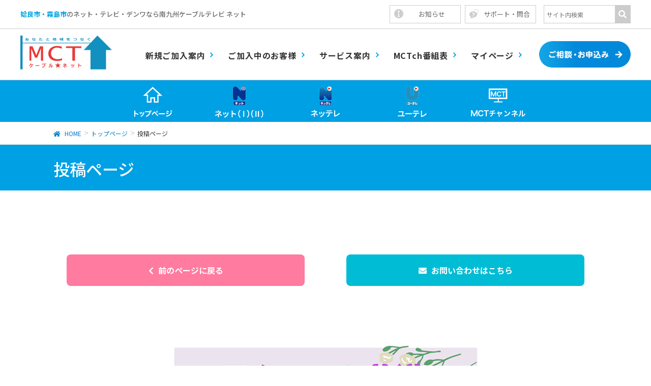

--- FILE ---
content_type: text/html; charset=UTF-8
request_url: https://www.mct.jp/toppage/%E6%8A%95%E7%A8%BF%E3%83%9A%E3%83%BC%E3%82%B8/
body_size: 14492
content:
<!DOCTYPE html>
<html dir="ltr" lang="ja" prefix="og: https://ogp.me/ns#">
<head>
<meta charset="utf-8">
<meta http-equiv="X-UA-Compatible" content="IE=edge">
<meta name="viewport" content="width=device-width, initial-scale=1">
<!-- Google tag (gtag.js) --><script async src="https://www.googletagmanager.com/gtag/js?id=UA-63074231-2"></script><script>window.dataLayer = window.dataLayer || [];function gtag(){dataLayer.push(arguments);}gtag('js', new Date());gtag('config', 'UA-63074231-2');</script>
<title>投稿ページ | 南九州ケーブルテレビネット</title>

		<!-- All in One SEO 4.7.7.1 - aioseo.com -->
	<meta name="robots" content="max-image-preview:large" />
	<link rel="canonical" href="https://www.mct.jp/toppage/%e6%8a%95%e7%a8%bf%e3%83%9a%e3%83%bc%e3%82%b8/" />
	<meta name="generator" content="All in One SEO (AIOSEO) 4.7.7.1" />
		<meta property="og:locale" content="ja_JP" />
		<meta property="og:site_name" content="南九州ケーブルテレビネット | 国分・隼人・姶良・加治木でサービスを行っている南九州ケーブルテレビネット(株)の公式ホームページです。テレビのことやインターネットについてサポート万全のMCTにお任せください" />
		<meta property="og:type" content="article" />
		<meta property="og:title" content="投稿ページ | 南九州ケーブルテレビネット" />
		<meta property="og:url" content="https://www.mct.jp/toppage/%e6%8a%95%e7%a8%bf%e3%83%9a%e3%83%bc%e3%82%b8/" />
		<meta property="article:published_time" content="2018-04-07T16:18:37+00:00" />
		<meta property="article:modified_time" content="2018-04-07T16:26:45+00:00" />
		<meta property="article:publisher" content="https://www.facebook.com/mct.catv/" />
		<meta name="twitter:card" content="summary" />
		<meta name="twitter:title" content="投稿ページ | 南九州ケーブルテレビネット" />
		<meta name="google" content="nositelinkssearchbox" />
		<script type="application/ld+json" class="aioseo-schema">
			{"@context":"https:\/\/schema.org","@graph":[{"@type":"BreadcrumbList","@id":"https:\/\/www.mct.jp\/toppage\/%e6%8a%95%e7%a8%bf%e3%83%9a%e3%83%bc%e3%82%b8\/#breadcrumblist","itemListElement":[{"@type":"ListItem","@id":"https:\/\/www.mct.jp\/#listItem","position":1,"name":"\u5bb6","item":"https:\/\/www.mct.jp\/","nextItem":{"@type":"ListItem","@id":"https:\/\/www.mct.jp\/#listItem","name":"\u30c8\u30c3\u30d7\u30da\u30fc\u30b8"}},{"@type":"ListItem","@id":"https:\/\/www.mct.jp\/#listItem","position":2,"name":"\u30c8\u30c3\u30d7\u30da\u30fc\u30b8","item":"https:\/\/www.mct.jp\/","nextItem":{"@type":"ListItem","@id":"https:\/\/www.mct.jp\/toppage\/%e6%8a%95%e7%a8%bf%e3%83%9a%e3%83%bc%e3%82%b8\/#listItem","name":"\u6295\u7a3f\u30da\u30fc\u30b8"},"previousItem":{"@type":"ListItem","@id":"https:\/\/www.mct.jp\/#listItem","name":"\u5bb6"}},{"@type":"ListItem","@id":"https:\/\/www.mct.jp\/toppage\/%e6%8a%95%e7%a8%bf%e3%83%9a%e3%83%bc%e3%82%b8\/#listItem","position":3,"name":"\u6295\u7a3f\u30da\u30fc\u30b8","previousItem":{"@type":"ListItem","@id":"https:\/\/www.mct.jp\/#listItem","name":"\u30c8\u30c3\u30d7\u30da\u30fc\u30b8"}}]},{"@type":"Organization","@id":"https:\/\/www.mct.jp\/#organization","name":"\u5357\u4e5d\u5dde\u30b1\u30fc\u30d6\u30eb\u30c6\u30ec\u30d3\u30cd\u30c3\u30c8\u682a\u5f0f\u4f1a\u793e","description":"\u56fd\u5206\u30fb\u96bc\u4eba\u30fb\u59f6\u826f\u30fb\u52a0\u6cbb\u6728\u3067\u30b5\u30fc\u30d3\u30b9\u3092\u884c\u3063\u3066\u3044\u308b\u5357\u4e5d\u5dde\u30b1\u30fc\u30d6\u30eb\u30c6\u30ec\u30d3\u30cd\u30c3\u30c8(\u682a)\u306e\u516c\u5f0f\u30db\u30fc\u30e0\u30da\u30fc\u30b8\u3067\u3059\u3002\u30c6\u30ec\u30d3\u306e\u3053\u3068\u3084\u30a4\u30f3\u30bf\u30fc\u30cd\u30c3\u30c8\u306b\u3064\u3044\u3066\u30b5\u30dd\u30fc\u30c8\u4e07\u5168\u306eMCT\u306b\u304a\u4efb\u305b\u304f\u3060\u3055\u3044","url":"https:\/\/www.mct.jp\/","telephone":"+81995430113","logo":{"@type":"ImageObject","url":"https:\/\/www.mct.jp\/wp-content\/uploads\/2023\/08\/05f6aeee16e03155b1df693dee471756.png","@id":"https:\/\/www.mct.jp\/toppage\/%e6%8a%95%e7%a8%bf%e3%83%9a%e3%83%bc%e3%82%b8\/#organizationLogo","width":1689,"height":657},"image":{"@id":"https:\/\/www.mct.jp\/toppage\/%e6%8a%95%e7%a8%bf%e3%83%9a%e3%83%bc%e3%82%b8\/#organizationLogo"},"sameAs":["https:\/\/www.facebook.com\/mct.catv\/","https:\/\/www.instagram.com\/mctarianet\/","https:\/\/www.youtube.com\/channel\/UCIsteePquV_6whv8gYawpxg"]},{"@type":"WebPage","@id":"https:\/\/www.mct.jp\/toppage\/%e6%8a%95%e7%a8%bf%e3%83%9a%e3%83%bc%e3%82%b8\/#webpage","url":"https:\/\/www.mct.jp\/toppage\/%e6%8a%95%e7%a8%bf%e3%83%9a%e3%83%bc%e3%82%b8\/","name":"\u6295\u7a3f\u30da\u30fc\u30b8 | \u5357\u4e5d\u5dde\u30b1\u30fc\u30d6\u30eb\u30c6\u30ec\u30d3\u30cd\u30c3\u30c8","inLanguage":"ja","isPartOf":{"@id":"https:\/\/www.mct.jp\/#website"},"breadcrumb":{"@id":"https:\/\/www.mct.jp\/toppage\/%e6%8a%95%e7%a8%bf%e3%83%9a%e3%83%bc%e3%82%b8\/#breadcrumblist"},"datePublished":"2018-04-08T01:18:37+09:00","dateModified":"2018-04-08T01:26:45+09:00"},{"@type":"WebSite","@id":"https:\/\/www.mct.jp\/#website","url":"https:\/\/www.mct.jp\/","name":"\u5357\u4e5d\u5dde\u30b1\u30fc\u30d6\u30eb\u30c6\u30ec\u30d3\u30cd\u30c3\u30c8","description":"\u56fd\u5206\u30fb\u96bc\u4eba\u30fb\u59f6\u826f\u30fb\u52a0\u6cbb\u6728\u3067\u30b5\u30fc\u30d3\u30b9\u3092\u884c\u3063\u3066\u3044\u308b\u5357\u4e5d\u5dde\u30b1\u30fc\u30d6\u30eb\u30c6\u30ec\u30d3\u30cd\u30c3\u30c8(\u682a)\u306e\u516c\u5f0f\u30db\u30fc\u30e0\u30da\u30fc\u30b8\u3067\u3059\u3002\u30c6\u30ec\u30d3\u306e\u3053\u3068\u3084\u30a4\u30f3\u30bf\u30fc\u30cd\u30c3\u30c8\u306b\u3064\u3044\u3066\u30b5\u30dd\u30fc\u30c8\u4e07\u5168\u306eMCT\u306b\u304a\u4efb\u305b\u304f\u3060\u3055\u3044","inLanguage":"ja","publisher":{"@id":"https:\/\/www.mct.jp\/#organization"}}]}
		</script>
		<!-- All in One SEO -->

<link rel='dns-prefetch' href='//www.google.com' />
<link rel='dns-prefetch' href='//oss.maxcdn.com' />
<link rel="alternate" type="application/rss+xml" title="南九州ケーブルテレビネット &raquo; フィード" href="https://www.mct.jp/feed/" />
<link rel="alternate" type="application/rss+xml" title="南九州ケーブルテレビネット &raquo; コメントフィード" href="https://www.mct.jp/comments/feed/" />
<meta name="description" content="" /><script type="text/javascript">
/* <![CDATA[ */
window._wpemojiSettings = {"baseUrl":"https:\/\/s.w.org\/images\/core\/emoji\/14.0.0\/72x72\/","ext":".png","svgUrl":"https:\/\/s.w.org\/images\/core\/emoji\/14.0.0\/svg\/","svgExt":".svg","source":{"concatemoji":"https:\/\/www.mct.jp\/wp-includes\/js\/wp-emoji-release.min.js?ver=6.4.7"}};
/*! This file is auto-generated */
!function(i,n){var o,s,e;function c(e){try{var t={supportTests:e,timestamp:(new Date).valueOf()};sessionStorage.setItem(o,JSON.stringify(t))}catch(e){}}function p(e,t,n){e.clearRect(0,0,e.canvas.width,e.canvas.height),e.fillText(t,0,0);var t=new Uint32Array(e.getImageData(0,0,e.canvas.width,e.canvas.height).data),r=(e.clearRect(0,0,e.canvas.width,e.canvas.height),e.fillText(n,0,0),new Uint32Array(e.getImageData(0,0,e.canvas.width,e.canvas.height).data));return t.every(function(e,t){return e===r[t]})}function u(e,t,n){switch(t){case"flag":return n(e,"\ud83c\udff3\ufe0f\u200d\u26a7\ufe0f","\ud83c\udff3\ufe0f\u200b\u26a7\ufe0f")?!1:!n(e,"\ud83c\uddfa\ud83c\uddf3","\ud83c\uddfa\u200b\ud83c\uddf3")&&!n(e,"\ud83c\udff4\udb40\udc67\udb40\udc62\udb40\udc65\udb40\udc6e\udb40\udc67\udb40\udc7f","\ud83c\udff4\u200b\udb40\udc67\u200b\udb40\udc62\u200b\udb40\udc65\u200b\udb40\udc6e\u200b\udb40\udc67\u200b\udb40\udc7f");case"emoji":return!n(e,"\ud83e\udef1\ud83c\udffb\u200d\ud83e\udef2\ud83c\udfff","\ud83e\udef1\ud83c\udffb\u200b\ud83e\udef2\ud83c\udfff")}return!1}function f(e,t,n){var r="undefined"!=typeof WorkerGlobalScope&&self instanceof WorkerGlobalScope?new OffscreenCanvas(300,150):i.createElement("canvas"),a=r.getContext("2d",{willReadFrequently:!0}),o=(a.textBaseline="top",a.font="600 32px Arial",{});return e.forEach(function(e){o[e]=t(a,e,n)}),o}function t(e){var t=i.createElement("script");t.src=e,t.defer=!0,i.head.appendChild(t)}"undefined"!=typeof Promise&&(o="wpEmojiSettingsSupports",s=["flag","emoji"],n.supports={everything:!0,everythingExceptFlag:!0},e=new Promise(function(e){i.addEventListener("DOMContentLoaded",e,{once:!0})}),new Promise(function(t){var n=function(){try{var e=JSON.parse(sessionStorage.getItem(o));if("object"==typeof e&&"number"==typeof e.timestamp&&(new Date).valueOf()<e.timestamp+604800&&"object"==typeof e.supportTests)return e.supportTests}catch(e){}return null}();if(!n){if("undefined"!=typeof Worker&&"undefined"!=typeof OffscreenCanvas&&"undefined"!=typeof URL&&URL.createObjectURL&&"undefined"!=typeof Blob)try{var e="postMessage("+f.toString()+"("+[JSON.stringify(s),u.toString(),p.toString()].join(",")+"));",r=new Blob([e],{type:"text/javascript"}),a=new Worker(URL.createObjectURL(r),{name:"wpTestEmojiSupports"});return void(a.onmessage=function(e){c(n=e.data),a.terminate(),t(n)})}catch(e){}c(n=f(s,u,p))}t(n)}).then(function(e){for(var t in e)n.supports[t]=e[t],n.supports.everything=n.supports.everything&&n.supports[t],"flag"!==t&&(n.supports.everythingExceptFlag=n.supports.everythingExceptFlag&&n.supports[t]);n.supports.everythingExceptFlag=n.supports.everythingExceptFlag&&!n.supports.flag,n.DOMReady=!1,n.readyCallback=function(){n.DOMReady=!0}}).then(function(){return e}).then(function(){var e;n.supports.everything||(n.readyCallback(),(e=n.source||{}).concatemoji?t(e.concatemoji):e.wpemoji&&e.twemoji&&(t(e.twemoji),t(e.wpemoji)))}))}((window,document),window._wpemojiSettings);
/* ]]> */
</script>
<link rel='stylesheet' id='vkExUnit_common_style-css' href='https://www.mct.jp/wp-content/plugins/vk-all-in-one-expansion-unit/assets/css/vkExUnit_style.css?ver=9.94.1.1' type='text/css' media='all' />
<style id='vkExUnit_common_style-inline-css' type='text/css'>
.veu_promotion-alert__content--text { border: 1px solid rgba(0,0,0,0.125); padding: 0.5em 1em; border-radius: var(--vk-size-radius); margin-bottom: var(--vk-margin-block-bottom); font-size: 0.875rem; } /* Alert Content部分に段落タグを入れた場合に最後の段落の余白を0にする */ .veu_promotion-alert__content--text p:last-of-type{ margin-bottom:0; margin-top: 0; }
:root {--ver_page_top_button_url:url(https://www.mct.jp/wp-content/plugins/vk-all-in-one-expansion-unit/assets/images/to-top-btn-icon.svg);}@font-face {font-weight: normal;font-style: normal;font-family: "vk_sns";src: url("https://www.mct.jp/wp-content/plugins/vk-all-in-one-expansion-unit/inc/sns/icons/fonts/vk_sns.eot?-bq20cj");src: url("https://www.mct.jp/wp-content/plugins/vk-all-in-one-expansion-unit/inc/sns/icons/fonts/vk_sns.eot?#iefix-bq20cj") format("embedded-opentype"),url("https://www.mct.jp/wp-content/plugins/vk-all-in-one-expansion-unit/inc/sns/icons/fonts/vk_sns.woff?-bq20cj") format("woff"),url("https://www.mct.jp/wp-content/plugins/vk-all-in-one-expansion-unit/inc/sns/icons/fonts/vk_sns.ttf?-bq20cj") format("truetype"),url("https://www.mct.jp/wp-content/plugins/vk-all-in-one-expansion-unit/inc/sns/icons/fonts/vk_sns.svg?-bq20cj#vk_sns") format("svg");}
</style>
<style id='wp-emoji-styles-inline-css' type='text/css'>

	img.wp-smiley, img.emoji {
		display: inline !important;
		border: none !important;
		box-shadow: none !important;
		height: 1em !important;
		width: 1em !important;
		margin: 0 0.07em !important;
		vertical-align: -0.1em !important;
		background: none !important;
		padding: 0 !important;
	}
</style>
<link rel='stylesheet' id='wp-block-library-css' href='https://www.mct.jp/wp-includes/css/dist/block-library/style.min.css?ver=6.4.7' type='text/css' media='all' />
<style id='pdfemb-pdf-embedder-viewer-style-inline-css' type='text/css'>
.wp-block-pdfemb-pdf-embedder-viewer{max-width:none}

</style>
<style id='classic-theme-styles-inline-css' type='text/css'>
/*! This file is auto-generated */
.wp-block-button__link{color:#fff;background-color:#32373c;border-radius:9999px;box-shadow:none;text-decoration:none;padding:calc(.667em + 2px) calc(1.333em + 2px);font-size:1.125em}.wp-block-file__button{background:#32373c;color:#fff;text-decoration:none}
</style>
<style id='global-styles-inline-css' type='text/css'>
body{--wp--preset--color--black: #000000;--wp--preset--color--cyan-bluish-gray: #abb8c3;--wp--preset--color--white: #ffffff;--wp--preset--color--pale-pink: #f78da7;--wp--preset--color--vivid-red: #cf2e2e;--wp--preset--color--luminous-vivid-orange: #ff6900;--wp--preset--color--luminous-vivid-amber: #fcb900;--wp--preset--color--light-green-cyan: #7bdcb5;--wp--preset--color--vivid-green-cyan: #00d084;--wp--preset--color--pale-cyan-blue: #8ed1fc;--wp--preset--color--vivid-cyan-blue: #0693e3;--wp--preset--color--vivid-purple: #9b51e0;--wp--preset--gradient--vivid-cyan-blue-to-vivid-purple: linear-gradient(135deg,rgba(6,147,227,1) 0%,rgb(155,81,224) 100%);--wp--preset--gradient--light-green-cyan-to-vivid-green-cyan: linear-gradient(135deg,rgb(122,220,180) 0%,rgb(0,208,130) 100%);--wp--preset--gradient--luminous-vivid-amber-to-luminous-vivid-orange: linear-gradient(135deg,rgba(252,185,0,1) 0%,rgba(255,105,0,1) 100%);--wp--preset--gradient--luminous-vivid-orange-to-vivid-red: linear-gradient(135deg,rgba(255,105,0,1) 0%,rgb(207,46,46) 100%);--wp--preset--gradient--very-light-gray-to-cyan-bluish-gray: linear-gradient(135deg,rgb(238,238,238) 0%,rgb(169,184,195) 100%);--wp--preset--gradient--cool-to-warm-spectrum: linear-gradient(135deg,rgb(74,234,220) 0%,rgb(151,120,209) 20%,rgb(207,42,186) 40%,rgb(238,44,130) 60%,rgb(251,105,98) 80%,rgb(254,248,76) 100%);--wp--preset--gradient--blush-light-purple: linear-gradient(135deg,rgb(255,206,236) 0%,rgb(152,150,240) 100%);--wp--preset--gradient--blush-bordeaux: linear-gradient(135deg,rgb(254,205,165) 0%,rgb(254,45,45) 50%,rgb(107,0,62) 100%);--wp--preset--gradient--luminous-dusk: linear-gradient(135deg,rgb(255,203,112) 0%,rgb(199,81,192) 50%,rgb(65,88,208) 100%);--wp--preset--gradient--pale-ocean: linear-gradient(135deg,rgb(255,245,203) 0%,rgb(182,227,212) 50%,rgb(51,167,181) 100%);--wp--preset--gradient--electric-grass: linear-gradient(135deg,rgb(202,248,128) 0%,rgb(113,206,126) 100%);--wp--preset--gradient--midnight: linear-gradient(135deg,rgb(2,3,129) 0%,rgb(40,116,252) 100%);--wp--preset--font-size--small: 13px;--wp--preset--font-size--medium: 20px;--wp--preset--font-size--large: 36px;--wp--preset--font-size--x-large: 42px;--wp--preset--spacing--20: 0.44rem;--wp--preset--spacing--30: 0.67rem;--wp--preset--spacing--40: 1rem;--wp--preset--spacing--50: 1.5rem;--wp--preset--spacing--60: 2.25rem;--wp--preset--spacing--70: 3.38rem;--wp--preset--spacing--80: 5.06rem;--wp--preset--shadow--natural: 6px 6px 9px rgba(0, 0, 0, 0.2);--wp--preset--shadow--deep: 12px 12px 50px rgba(0, 0, 0, 0.4);--wp--preset--shadow--sharp: 6px 6px 0px rgba(0, 0, 0, 0.2);--wp--preset--shadow--outlined: 6px 6px 0px -3px rgba(255, 255, 255, 1), 6px 6px rgba(0, 0, 0, 1);--wp--preset--shadow--crisp: 6px 6px 0px rgba(0, 0, 0, 1);}:where(.is-layout-flex){gap: 0.5em;}:where(.is-layout-grid){gap: 0.5em;}body .is-layout-flow > .alignleft{float: left;margin-inline-start: 0;margin-inline-end: 2em;}body .is-layout-flow > .alignright{float: right;margin-inline-start: 2em;margin-inline-end: 0;}body .is-layout-flow > .aligncenter{margin-left: auto !important;margin-right: auto !important;}body .is-layout-constrained > .alignleft{float: left;margin-inline-start: 0;margin-inline-end: 2em;}body .is-layout-constrained > .alignright{float: right;margin-inline-start: 2em;margin-inline-end: 0;}body .is-layout-constrained > .aligncenter{margin-left: auto !important;margin-right: auto !important;}body .is-layout-constrained > :where(:not(.alignleft):not(.alignright):not(.alignfull)){max-width: var(--wp--style--global--content-size);margin-left: auto !important;margin-right: auto !important;}body .is-layout-constrained > .alignwide{max-width: var(--wp--style--global--wide-size);}body .is-layout-flex{display: flex;}body .is-layout-flex{flex-wrap: wrap;align-items: center;}body .is-layout-flex > *{margin: 0;}body .is-layout-grid{display: grid;}body .is-layout-grid > *{margin: 0;}:where(.wp-block-columns.is-layout-flex){gap: 2em;}:where(.wp-block-columns.is-layout-grid){gap: 2em;}:where(.wp-block-post-template.is-layout-flex){gap: 1.25em;}:where(.wp-block-post-template.is-layout-grid){gap: 1.25em;}.has-black-color{color: var(--wp--preset--color--black) !important;}.has-cyan-bluish-gray-color{color: var(--wp--preset--color--cyan-bluish-gray) !important;}.has-white-color{color: var(--wp--preset--color--white) !important;}.has-pale-pink-color{color: var(--wp--preset--color--pale-pink) !important;}.has-vivid-red-color{color: var(--wp--preset--color--vivid-red) !important;}.has-luminous-vivid-orange-color{color: var(--wp--preset--color--luminous-vivid-orange) !important;}.has-luminous-vivid-amber-color{color: var(--wp--preset--color--luminous-vivid-amber) !important;}.has-light-green-cyan-color{color: var(--wp--preset--color--light-green-cyan) !important;}.has-vivid-green-cyan-color{color: var(--wp--preset--color--vivid-green-cyan) !important;}.has-pale-cyan-blue-color{color: var(--wp--preset--color--pale-cyan-blue) !important;}.has-vivid-cyan-blue-color{color: var(--wp--preset--color--vivid-cyan-blue) !important;}.has-vivid-purple-color{color: var(--wp--preset--color--vivid-purple) !important;}.has-black-background-color{background-color: var(--wp--preset--color--black) !important;}.has-cyan-bluish-gray-background-color{background-color: var(--wp--preset--color--cyan-bluish-gray) !important;}.has-white-background-color{background-color: var(--wp--preset--color--white) !important;}.has-pale-pink-background-color{background-color: var(--wp--preset--color--pale-pink) !important;}.has-vivid-red-background-color{background-color: var(--wp--preset--color--vivid-red) !important;}.has-luminous-vivid-orange-background-color{background-color: var(--wp--preset--color--luminous-vivid-orange) !important;}.has-luminous-vivid-amber-background-color{background-color: var(--wp--preset--color--luminous-vivid-amber) !important;}.has-light-green-cyan-background-color{background-color: var(--wp--preset--color--light-green-cyan) !important;}.has-vivid-green-cyan-background-color{background-color: var(--wp--preset--color--vivid-green-cyan) !important;}.has-pale-cyan-blue-background-color{background-color: var(--wp--preset--color--pale-cyan-blue) !important;}.has-vivid-cyan-blue-background-color{background-color: var(--wp--preset--color--vivid-cyan-blue) !important;}.has-vivid-purple-background-color{background-color: var(--wp--preset--color--vivid-purple) !important;}.has-black-border-color{border-color: var(--wp--preset--color--black) !important;}.has-cyan-bluish-gray-border-color{border-color: var(--wp--preset--color--cyan-bluish-gray) !important;}.has-white-border-color{border-color: var(--wp--preset--color--white) !important;}.has-pale-pink-border-color{border-color: var(--wp--preset--color--pale-pink) !important;}.has-vivid-red-border-color{border-color: var(--wp--preset--color--vivid-red) !important;}.has-luminous-vivid-orange-border-color{border-color: var(--wp--preset--color--luminous-vivid-orange) !important;}.has-luminous-vivid-amber-border-color{border-color: var(--wp--preset--color--luminous-vivid-amber) !important;}.has-light-green-cyan-border-color{border-color: var(--wp--preset--color--light-green-cyan) !important;}.has-vivid-green-cyan-border-color{border-color: var(--wp--preset--color--vivid-green-cyan) !important;}.has-pale-cyan-blue-border-color{border-color: var(--wp--preset--color--pale-cyan-blue) !important;}.has-vivid-cyan-blue-border-color{border-color: var(--wp--preset--color--vivid-cyan-blue) !important;}.has-vivid-purple-border-color{border-color: var(--wp--preset--color--vivid-purple) !important;}.has-vivid-cyan-blue-to-vivid-purple-gradient-background{background: var(--wp--preset--gradient--vivid-cyan-blue-to-vivid-purple) !important;}.has-light-green-cyan-to-vivid-green-cyan-gradient-background{background: var(--wp--preset--gradient--light-green-cyan-to-vivid-green-cyan) !important;}.has-luminous-vivid-amber-to-luminous-vivid-orange-gradient-background{background: var(--wp--preset--gradient--luminous-vivid-amber-to-luminous-vivid-orange) !important;}.has-luminous-vivid-orange-to-vivid-red-gradient-background{background: var(--wp--preset--gradient--luminous-vivid-orange-to-vivid-red) !important;}.has-very-light-gray-to-cyan-bluish-gray-gradient-background{background: var(--wp--preset--gradient--very-light-gray-to-cyan-bluish-gray) !important;}.has-cool-to-warm-spectrum-gradient-background{background: var(--wp--preset--gradient--cool-to-warm-spectrum) !important;}.has-blush-light-purple-gradient-background{background: var(--wp--preset--gradient--blush-light-purple) !important;}.has-blush-bordeaux-gradient-background{background: var(--wp--preset--gradient--blush-bordeaux) !important;}.has-luminous-dusk-gradient-background{background: var(--wp--preset--gradient--luminous-dusk) !important;}.has-pale-ocean-gradient-background{background: var(--wp--preset--gradient--pale-ocean) !important;}.has-electric-grass-gradient-background{background: var(--wp--preset--gradient--electric-grass) !important;}.has-midnight-gradient-background{background: var(--wp--preset--gradient--midnight) !important;}.has-small-font-size{font-size: var(--wp--preset--font-size--small) !important;}.has-medium-font-size{font-size: var(--wp--preset--font-size--medium) !important;}.has-large-font-size{font-size: var(--wp--preset--font-size--large) !important;}.has-x-large-font-size{font-size: var(--wp--preset--font-size--x-large) !important;}
.wp-block-navigation a:where(:not(.wp-element-button)){color: inherit;}
:where(.wp-block-post-template.is-layout-flex){gap: 1.25em;}:where(.wp-block-post-template.is-layout-grid){gap: 1.25em;}
:where(.wp-block-columns.is-layout-flex){gap: 2em;}:where(.wp-block-columns.is-layout-grid){gap: 2em;}
.wp-block-pullquote{font-size: 1.5em;line-height: 1.6;}
</style>
<link rel='stylesheet' id='contact-form-7-css' href='https://www.mct.jp/wp-content/plugins/contact-form-7/includes/css/styles.css?ver=5.9.3' type='text/css' media='all' />
<link rel='stylesheet' id='veu-cta-css' href='https://www.mct.jp/wp-content/plugins/vk-all-in-one-expansion-unit/inc/call-to-action/package/assets/css/style.css?ver=9.94.1.1' type='text/css' media='all' />
<link rel='stylesheet' id='hamburger.css-css' href='https://www.mct.jp/wp-content/plugins/wp-responsive-menu/assets/css/wpr-hamburger.css?ver=3.1.8' type='text/css' media='all' />
<link rel='stylesheet' id='wprmenu.css-css' href='https://www.mct.jp/wp-content/plugins/wp-responsive-menu/assets/css/wprmenu.css?ver=3.1.8' type='text/css' media='all' />
<style id='wprmenu.css-inline-css' type='text/css'>
@media only screen and ( max-width: 768px ) {html body div.wprm-wrapper {overflow: scroll;}#wprmenu_bar {background-image: url();background-size: cover ;background-repeat: repeat;}#wprmenu_bar {background-color: #00a0e4;}html body div#mg-wprm-wrap .wpr_submit .icon.icon-search {color: #ffffff;}#wprmenu_bar .menu_title,#wprmenu_bar .wprmenu_icon_menu,#wprmenu_bar .menu_title a {color: #ffffff;}#wprmenu_bar .menu_title a {font-size: 20px;font-weight: normal;}#mg-wprm-wrap li.menu-item a {font-size: 15px;text-transform: uppercase;font-weight: normal;}#mg-wprm-wrap li.menu-item-has-children ul.sub-menu a {font-size: 15px;text-transform: uppercase;font-weight: normal;}#mg-wprm-wrap li.current-menu-item > a {background: #00a0e4;}#mg-wprm-wrap li.current-menu-item > a,#mg-wprm-wrap li.current-menu-item span.wprmenu_icon{color: #ffffff !important;}#mg-wprm-wrap {background-color: #00a0e4;}.cbp-spmenu-push-toright,.cbp-spmenu-push-toright .mm-slideout {left: 80% ;}.cbp-spmenu-push-toleft {left: -80% ;}#mg-wprm-wrap.cbp-spmenu-right,#mg-wprm-wrap.cbp-spmenu-left,#mg-wprm-wrap.cbp-spmenu-right.custom,#mg-wprm-wrap.cbp-spmenu-left.custom,.cbp-spmenu-vertical {width: 80%;max-width: 400px;}#mg-wprm-wrap ul#wprmenu_menu_ul li.menu-item a,div#mg-wprm-wrap ul li span.wprmenu_icon {color: #ffffff;}#mg-wprm-wrap ul#wprmenu_menu_ul li.menu-item:valid ~ a{color: #ffffff;}#mg-wprm-wrap ul#wprmenu_menu_ul li.menu-item a:hover {background: #00a0e4;color: #ffffff !important;}div#mg-wprm-wrap ul>li:hover>span.wprmenu_icon {color: #ffffff !important;}.wprmenu_bar .hamburger-inner,.wprmenu_bar .hamburger-inner::before,.wprmenu_bar .hamburger-inner::after {background: #ffffff;}.wprmenu_bar .hamburger:hover .hamburger-inner,.wprmenu_bar .hamburger:hover .hamburger-inner::before,.wprmenu_bar .hamburger:hover .hamburger-inner::after {background: #ffffff;}#wprmenu_menu.left {width:80%;left: -80%;right: auto;}#wprmenu_menu.right {width:80%;right: -80%;left: auto;}.wprmenu_bar .hamburger {float: right;}.wprmenu_bar #custom_menu_icon.hamburger {top: px;right: 0px;float: right;background-color: #cccccc;}html body div#wprmenu_bar {height : 42px;}#mg-wprm-wrap.cbp-spmenu-left,#mg-wprm-wrap.cbp-spmenu-right,#mg-widgetmenu-wrap.cbp-spmenu-widget-left,#mg-widgetmenu-wrap.cbp-spmenu-widget-right {top: 42px !important;}#header{ display: none !important; }.wpr_custom_menu #custom_menu_icon {display: block;}html { padding-top: 42px !important; }#wprmenu_bar,#mg-wprm-wrap { display: block; }div#wpadminbar { position: fixed; }}
</style>
<link rel='stylesheet' id='wpr_icons-css' href='https://www.mct.jp/wp-content/plugins/wp-responsive-menu/inc/assets/icons/wpr-icons.css?ver=3.1.8' type='text/css' media='all' />
<link rel='stylesheet' id='font-awesome-css' href='https://www.mct.jp/wp-content/themes/lightning/library/font-awesome/4.7.0/css/font-awesome.min.css?ver=4.7.0' type='text/css' media='all' />
<link rel='stylesheet' id='lightning-design-style-css' href='https://www.mct.jp/wp-content/themes/lightning/design_skin/origin/css/style.css?ver=4.1.5' type='text/css' media='all' />
<style id='lightning-design-style-inline-css' type='text/css'>
/* ltg theme common*/.color_key_bg,.color_key_bg_hover:hover{background-color: #00a0e4;}.color_key_txt,.color_key_txt_hover:hover{color: #00a0e4;}.color_key_border,.color_key_border_hover:hover{border-color: #00a0e4;}.color_key_dark_bg,.color_key_dark_bg_hover:hover{background-color: #007cc4;}.color_key_dark_txt,.color_key_dark_txt_hover:hover{color: #007cc4;}.color_key_dark_border,.color_key_dark_border_hover:hover{border-color: #007cc4;}
.veu_color_txt_key { color:#007cc4 ; }.veu_color_bg_key { background-color:#007cc4 ; }.veu_color_border_key { border-color:#007cc4 ; }.btn-default { border-color:#00a0e4;color:#00a0e4;}.btn-default:focus,.btn-default:hover { border-color:#00a0e4;background-color: #00a0e4; }.btn-primary { background-color:#00a0e4;border-color:#007cc4; }.btn-primary:focus,.btn-primary:hover { background-color:#007cc4;border-color:#00a0e4; }
a { color:#007cc4 ; }a:hover { color:#00a0e4 ; }ul.gMenu a:hover { color:#00a0e4; }.page-header { background-color:#00a0e4; }h1.entry-title:first-letter,.single h1.entry-title:first-letter { color:#00a0e4; }h2,.mainSection-title { border-top-color:#00a0e4; }h3:after,.subSection-title:after { border-bottom-color:#00a0e4; }.media .media-body .media-heading a:hover { color:#00a0e4; }ul.page-numbers li span.page-numbers.current { background-color:#00a0e4; }.pager li > a { border-color:#00a0e4;color:#00a0e4;}.pager li > a:hover { background-color:#00a0e4;color:#fff;}footer { border-top-color:#00a0e4; }dt { border-left-color:#00a0e4; }@media (min-width: 768px){ ul.gMenu > li > a:hover:after, ul.gMenu > li.current-post-ancestor > a:after, ul.gMenu > li.current-menu-item > a:after, ul.gMenu > li.current-menu-parent > a:after, ul.gMenu > li.current-menu-ancestor > a:after, ul.gMenu > li.current_page_parent > a:after, ul.gMenu > li.current_page_ancestor > a:after { border-bottom-color: #00a0e4 ; } ul.gMenu > li > a:hover .gMenu_description { color: #00a0e4 ; }} /* @media (min-width: 768px) */
</style>
<link rel='stylesheet' id='lightning-theme-style-css' href='https://www.mct.jp/wp-content/themes/mct_teema/style.css?ver=4.1.5' type='text/css' media='all' />
<link rel='stylesheet' id='ms-main-css' href='https://www.mct.jp/wp-content/plugins/masterslider/public/assets/css/masterslider.main.css?ver=3.2.7' type='text/css' media='all' />
<link rel='stylesheet' id='ms-custom-css' href='https://www.mct.jp/wp-content/uploads/masterslider/custom.css?ver=123.9' type='text/css' media='all' />
<script type="text/javascript" src="https://www.mct.jp/wp-includes/js/jquery/jquery.min.js?ver=3.7.1" id="jquery-core-js"></script>
<script type="text/javascript" src="https://www.mct.jp/wp-includes/js/jquery/jquery-migrate.min.js?ver=3.4.1" id="jquery-migrate-js"></script>
<script type="text/javascript" src="https://www.mct.jp/wp-content/plugins/wp-responsive-menu/assets/js/modernizr.custom.js?ver=3.1.8" id="modernizr-js"></script>
<script type="text/javascript" src="https://www.mct.jp/wp-content/plugins/wp-responsive-menu/assets/js/touchSwipe.js?ver=3.1.8" id="touchSwipe-js"></script>
<script type="text/javascript" id="wprmenu.js-js-extra">
/* <![CDATA[ */
var wprmenu = {"zooming":"","from_width":"768","push_width":"400","menu_width":"80","parent_click":"","swipe":"","enable_overlay":""};
/* ]]> */
</script>
<script type="text/javascript" src="https://www.mct.jp/wp-content/plugins/wp-responsive-menu/assets/js/wprmenu.js?ver=3.1.8" id="wprmenu.js-js"></script>
<!--[if lt IE 9]>
<script type="text/javascript" src="//oss.maxcdn.com/html5shiv/3.7.2/html5shiv.min.js?ver=6.4.7" id="html5shiv-js"></script>
<![endif]-->
<!--[if lt IE 9]>
<script type="text/javascript" src="//oss.maxcdn.com/respond/1.4.2/respond.min.js?ver=6.4.7" id="respond-js"></script>
<![endif]-->
<script type="text/javascript" src="https://www.mct.jp/wp-content/themes/lightning/js/lightning.min.js?ver=4.1.5" id="lightning-js-js"></script>
<link rel="https://api.w.org/" href="https://www.mct.jp/wp-json/" /><link rel="alternate" type="application/json" href="https://www.mct.jp/wp-json/wp/v2/pages/33" /><link rel="EditURI" type="application/rsd+xml" title="RSD" href="https://www.mct.jp/xmlrpc.php?rsd" />
<meta name="generator" content="WordPress 6.4.7" />
<link rel='shortlink' href='https://www.mct.jp/?p=33' />
<link rel="alternate" type="application/json+oembed" href="https://www.mct.jp/wp-json/oembed/1.0/embed?url=https%3A%2F%2Fwww.mct.jp%2Ftoppage%2F%25e6%258a%2595%25e7%25a8%25bf%25e3%2583%259a%25e3%2583%25bc%25e3%2582%25b8%2F" />
<link rel="alternate" type="text/xml+oembed" href="https://www.mct.jp/wp-json/oembed/1.0/embed?url=https%3A%2F%2Fwww.mct.jp%2Ftoppage%2F%25e6%258a%2595%25e7%25a8%25bf%25e3%2583%259a%25e3%2583%25bc%25e3%2582%25b8%2F&#038;format=xml" />
<script>var ms_grabbing_curosr='https://www.mct.jp/wp-content/plugins/masterslider/public/assets/css/common/grabbing.cur',ms_grab_curosr='https://www.mct.jp/wp-content/plugins/masterslider/public/assets/css/common/grab.cur';</script>
<meta name="generator" content="MasterSlider 3.2.7 - Responsive Touch Image Slider" />
<!-- [ VK All in One Expansion Unit OGP ] -->
<meta property="og:site_name" content="南九州ケーブルテレビネット" />
<meta property="og:url" content="https://www.mct.jp/toppage/%e6%8a%95%e7%a8%bf%e3%83%9a%e3%83%bc%e3%82%b8/" />
<meta property="og:title" content="投稿ページ | 南九州ケーブルテレビネット" />
<meta property="og:description" content="" />
<meta property="og:type" content="article" />
<!-- [ / VK All in One Expansion Unit OGP ] -->
<!-- [ VK All in One Expansion Unit twitter card ] -->
<meta name="twitter:card" content="summary_large_image">
<meta name="twitter:description" content="">
<meta name="twitter:title" content="投稿ページ | 南九州ケーブルテレビネット">
<meta name="twitter:url" content="https://www.mct.jp/toppage/%e6%8a%95%e7%a8%bf%e3%83%9a%e3%83%bc%e3%82%b8/">
	<meta name="twitter:domain" content="www.mct.jp">
	<!-- [ / VK All in One Expansion Unit twitter card ] -->
	<link rel="icon" href="https://www.mct.jp/wp-content/uploads/2023/12/cropped-MCTbana_sq-32x32.png" sizes="32x32" />
<link rel="icon" href="https://www.mct.jp/wp-content/uploads/2023/12/cropped-MCTbana_sq-192x192.png" sizes="192x192" />
<link rel="apple-touch-icon" href="https://www.mct.jp/wp-content/uploads/2023/12/cropped-MCTbana_sq-180x180.png" />
<meta name="msapplication-TileImage" content="https://www.mct.jp/wp-content/uploads/2023/12/cropped-MCTbana_sq-270x270.png" />
		<style type="text/css" id="wp-custom-css">
			span2{
	background:linear-gradient(transparent 60%, #f6c 60%);
}		</style>
		<!-- Google tag (gtag.js) -->
<script async src="https://www.googletagmanager.com/gtag/js?id=G-HZ36F9DHB2"></script>
<script>
  window.dataLayer = window.dataLayer || [];
  function gtag(){dataLayer.push(arguments);}
  gtag('js', new Date());

  gtag('config', 'G-HZ36F9DHB2');
</script>	
	
<!-- Google Tag Manager -->
<script>(function(w,d,s,l,i){w[l]=w[l]||[];w[l].push({'gtm.start':
new Date().getTime(),event:'gtm.js'});var f=d.getElementsByTagName(s)[0],
j=d.createElement(s),dl=l!='dataLayer'?'&l='+l:'';j.async=true;j.src=
'https://www.googletagmanager.com/gtm.js?id='+i+dl;f.parentNode.insertBefore(j,f);
})(window,document,'script','dataLayer','GTM-NW8VCWT9');</script>
<!-- End Google Tag Manager -->

<!--「aos」CSSの読込-->
<link rel="stylesheet" href="https://cdnjs.cloudflare.com/ajax/libs/aos/2.1.1/aos.css">
<link rel="stylesheet" href="https://use.fontawesome.com/releases/v5.0.13/css/all.css" integrity="sha384-DNOHZ68U8hZfKXOrtjWvjxusGo9WQnrNx2sqG0tfsghAvtVlRW3tvkXWZh58N9jp" crossorigin="anonymous">

<!--swiper-->
<link rel="stylesheet" href="https://cdnjs.cloudflare.com/ajax/libs/Swiper/3.4.1/css/swiper.min.css">
  
<!-- hover:css -->
<link href="https://www.mct.jp/wp-content/themes/mct_teema/css/hover-min.css" rel="stylesheet" media="all">

<link rel="stylesheet" href="https://www.mct.jp/wp-content/themes/mct_teema/css/style.css">
<link rel="stylesheet" href="https://www.mct.jp/wp-content/themes/mct_teema/css/utility.css">
    
</head>
<body data-rsssl=1 class="page-template page-template-page-onecolumn page-template-page-onecolumn-php page page-id-33 page-child parent-pageid-7 _masterslider _msp_version_3.2.7 post-name-%e6%8a%95%e7%a8%bf%e3%83%9a%e3%83%bc%e3%82%b8 post-type-page headfix header_height_changer">
    <!-- Google Tag Manager (noscript) -->
<noscript><iframe src="https://www.googletagmanager.com/ns.html?id=GTM-NW8VCWT9"
height="0" width="0" style="display:none;visibility:hidden"></iframe></noscript>
<!-- End Google Tag Manager (noscript) -->
	<div class="over-hide">

<!--「aos」JSの読込-->
<script src="https://cdnjs.cloudflare.com/ajax/libs/aos/2.1.1/aos.js"></script>
<script>
AOS.init({
offset: 200,
duration: 600,
easing: 'ease-in-sine',
delay: 100,
});

AOS.init({
once: true,
});
</script>

<script type="text/javascript" src="https://ajax.googleapis.com/ajax/libs/jquery/1.10.2/jquery.min.js"></script>

<!-- ヘッダー -->
<header>

<div class="header-top">
	<div class="-inner">
		<h2 class="copy"><span class="c-blue bold">姶良市・霧島市</span>のネット・テレビ・デンワなら南九州ケーブルテレビ ネット</h2>
		<div class="-wrap-btn">

			<a href="https://www.mct.jp/category/info" class="-btn">
				<img src="https://www.mct.jp/wp-content/themes/mct_teema/img/base/icon/i_info.svg" alt="" class="-i">お知らせ
			</a>
			<a href="https://www.mct.jp/faq_new" class="-btn">
				<img src="https://www.mct.jp/wp-content/themes/mct_teema/img/base/icon/i_contact.svg" alt="お問い合わせ" class="-i">サポート・問合</a>
			<form role="search" action="https://www.mct.jp/" method="get" class="search" >
				<label class="word">
					<input type="search" class="s" placeholder="サイト内検索" value="" name="s"/>
				</label>
				<button type='submit' name='action' value='send' aria-label="検索ボタン"><i class="fa fa-search"></i></button>
			</form>
		</div>
	</div>
</div>

<div class="header-pc">
	<div class="-inner">
		<a href="https://www.mct.jp" class="-logo">
			<h1>
				<img src="https://www.mct.jp/wp-content/themes/mct_teema/img/header/logo.svg" alt="南九州ケーブルテレビネット">
			</h1>
		</a>
		<div class="-wrap-nav">
			<ul class="-list">
				<li class="-item">
					<a href="https://www.mct.jp/#new-customer">新規ご加入案内</a>
				</li>
				<li class="-item">
					<a href="https://www.mct.jp/#support-guidance">ご加入中のお客様</a>
				</li>
				<li class="-item">
					<a href="https://www.mct.jp/#service">サービス案内</a>
				</li>
				<li class="-item">
					<a href="https://www.mct.jp/mct-ch/time-table/">MCTch番組表</a>
				</li>
				<li class="-item">
					<a href="https://www.mct.jp/mypage">マイページ</a>
				</li>
			</ul>
			<a href="https://www.mct.jp/contact-new" class="-btn-contact">
				<img src="https://www.mct.jp/wp-content/themes/mct_teema/img/header/btn_contact.png" alt="ご相談・お申込み">
			</a>
		</div>
	</div>
</div>

<!-- ナビメニュー -->
	<div class="cont-outer nav-cont">
		<div class="nav-mct center-block">
			<ul>
				<li class="nav-btn">
					<a href="https://www.mct.jp"><img src="https://www.mct.jp/wp-content/themes/mct_teema/img/header/navtop.png" alt="トップページ"></a>
				</li>
                <li class="nav-btn">
					<a href="https://www.mct.jp/net"><img src="https://www.mct.jp/wp-content/themes/mct_teema/img/header/nav_net1.png" alt="ネット（Ⅰ）（Ⅱ）"></a>
				</li>
                <li class="nav-btn">
					<a href="https://www.mct.jp/nettele"><img src="https://www.mct.jp/wp-content/themes/mct_teema/img/header/netteletop1.png" alt="ネッテレ"></a>
				</li>
				<li class="nav-btn">
					<a href="https://www.mct.jp/youtele"><img src="https://www.mct.jp/wp-content/themes/mct_teema/img/header/youteletop1.png" alt="ユーテレ"></a>
				</li>
				<li class="nav-btn">
					<a href="https://www.mct.jp/mct-ch"><img src="https://www.mct.jp/wp-content/themes/mct_teema/img/header/mctchtop.png" alt="ケーブルチャンネル"></a>
				</li>
			</ul>
		</div><!-- /.nav -->
	</div><!-- /.navCont -->
</header>

<!-- モバイル用ロゴ -->
<div class="top-img-sp pc-hide">
	<a href="https://www.mct.jp">
		<img src="https://www.mct.jp/wp-content/themes/mct_teema/img/header/logo.svg" alt="logotop" width="130" height="" />
	</a>
</div><!-- /.top-img-sp -->

<!-- [ .breadSection ] -->
<div class="section breadSection">
<div class="container">
<div class="row">
<ol class="breadcrumb" itemtype="http://schema.org/BreadcrumbList"><li id="panHome" itemprop="itemListElement" itemscope itemtype="http://schema.org/ListItem"><a itemprop="item" href="https://www.mct.jp/"><span itemprop="name"><i class="fa fa-home"></i> HOME</span></a></li><li itemprop="itemListElement" itemscope itemtype="http://schema.org/ListItem"><a itemprop="item" href="https://www.mct.jp/"><span itemprop="name">トップページ</span></a></li><li><span>投稿ページ</span></li></ol>
</div>
</div>
</div>
<!-- [ /.breadSection ] -->		<!-- お問い合わせページ以外に表示するページタイトル -->
		<div class="section page-header cont-outer"><div class="container"><div class="row"><div class="col-md-12">
<h1 class="page-header_pageTitle">
投稿ページ</h1>
</div></div></div></div><!-- [ /.page-header ] -->
<div class="section siteContent">
<div class="container">
<div class="row">

<div class="col-md-12 mainSection" id="main" role="main">

    
    <div id="post-33" class="post-33 page type-page status-publish hentry">
        <div class="entry-body">
        </div>
	    </div><!-- [ /#post-33 ] -->

	

<!-- お問い合わせボタン（2018/06/22追加） -->
<div class="text-center row">
	<div class="col-sm-6">
		<a href="javascript:history.back();" class="square_btn_pink">
			<i class="fa fa-chevron-left"></i> 前のページに戻る
		</a>
	</div><!-- /.col-sm-6 -->
	
	<div class="col-sm-6">
		<a href="contact-top" class="square_btn">
			<i class="fa fa-envelope"></i> お問い合わせはこちら
		</a>
	</div><!-- /.col-sm-6 -->
</div><!-- /.text-center -->




</div><!-- [ /.mainSection ] -->

</div><!-- [ /.row ] -->
</div><!-- [ /.container ] -->
</div><!-- [ /.siteContent ] -->
<div class="section sectionBox siteContent_after">
    <div class="container">
        <div class="row ">
            <div class="col-md-12">
            <aside class="widget-odd widget-last widget-first widget-1 widget widget_block" id="block-6">
<div class="wp-block-columns is-layout-flex wp-container-core-columns-layout-1 wp-block-columns-is-layout-flex">
<div class="wp-block-column is-vertically-aligned-center is-layout-flow wp-block-column-is-layout-flow"><div class="wp-block-image">
<figure class="aligncenter size-full"><a href="https://www.mct.jp/broadcast/"><img loading="lazy" decoding="async" width="600" height="203" src="https://www.mct.jp/wp-content/uploads/2025/01/72ea58f3ccebb1dee0ebbe46790c9817.png" alt="" class="wp-image-8964" srcset="https://www.mct.jp/wp-content/uploads/2025/01/72ea58f3ccebb1dee0ebbe46790c9817.png 600w, https://www.mct.jp/wp-content/uploads/2025/01/72ea58f3ccebb1dee0ebbe46790c9817-300x102.png 300w" sizes="(max-width: 600px) 100vw, 600px" /></a></figure></div></div>
</div>
</aside>            </div>
        </div>
    </div>
</div>


<div class="area area-more-information bg-blue-light">
    <div class="container">
        <div class="row">
            <div class="col-xs-12">
                <div class="area_title">
                    <h4 class="-title-en">
                        <span class="-inner c-black">MORE INFORMATION</span>
                    </h4>
                    <h3 class="-title c-blue">
                        新規お申込み・資料請求・<br class="visible-sp">ご相談など、<br>お気軽にお問い合わせください
                    </h3>
                </div>
                <div class="-content">
                    <div class="-wrap-tel">
                        <div class="-title">
							<img src="https://www.mct.jp/wp-content/themes/mct_teema/img/base/icon/i_tel.png" alt="お電話" class="-i">お電話　<font size="4">【受付】24時間　365日</font>
                        </div>
                        <a href="tel:0995-43-0113" class="-tel">0995-43-0113</a>
                        <p class="-sm">【窓口営業時間】月～土曜日 9:00～17:00<br>
							【休　業　日】　日曜日・祝日・年末年始等</p>
                    </div>
                    <div class="-wrap-btn">
                        <div class="-item">
                            <p class="-desc">ご希望のサービスの料金を<br>シミュレーションできます。</p>
                            <a href="https://www.mct.jp/simulation" class="c-btn-contactbar">
                                <img src="https://www.mct.jp/wp-content/themes/mct_teema/img/base/icon/i_simuration.png" alt="" class="-i">
                                <span class="-txt">
                                    <span class="-inner">料金シミュレーション</span>
                                </span>
                            </a>
                        </div>
                        <div class="-item">
                            <p class="-desc">ご加⼊希望のサービスに<br>関する資料を郵送致します。</p>
                            <a href="https://www.mct.jp/contact-01" class="c-btn-contactbar">
                                <img src="https://www.mct.jp/wp-content/themes/mct_teema/img/base/icon/i_doc.png" alt="" class="-i">
                                <span class="-txt">
                                    <span class="-inner">資料請求</span>
                                </span>
                            </a>
                        </div>
                        <div class="-item">
                            <p class="-desc">お困りのことやご相談、各種<br>お問い合わせはこちらから。</p>
                            <a href="https://www.mct.jp/faq_new" class="c-btn-contactbar">
                                <img src="https://www.mct.jp/wp-content/themes/mct_teema/img/base/icon/i_contact_yl.png" alt="" class="-i">
                                <span class="-txt">
                                    <span class="-inner">お問い合わせ</span>
                                </span>
                            </a>
                        </div>
                    </div>
                </div>
            </div>
        </div>
    </div>
</div>

<!-- <div class="area-sponsored">
    <div class="container">
        <div class="row">
            <div class="col-xs-12">
                <ul class="-list"> -->
                    <!-- <li class="-item"><a href="https://www.pro-yakyu.net/mct/calendar.php" target="_blank"><img src="https://www.mct.jp/wp-content/themes/mct_teema/img/banner/baseball.jpg" alt=""></a></li> -->
                <!-- </ul>
            </div>
        </div>
    </div>
</div> -->

<footer class="section siteFooter cont-outer">
    <div class="footerMenu">
       <div class="container">
                    </div>
    </div>
    <div class="footer-btm">
       <div class="-inner">
            <a href="#" class="-logo">
                <img src="https://www.mct.jp/wp-content/themes/mct_teema/img/header/logo.svg" alt="南九州ケーブルテレビネット">
            </a>
            <div class="-info">
                <h2>南九州ケーブルテレビネット株式会社</h2>
                <p class="-address">
                    〒899-5102 鹿児島県霧島市隼人町真孝251番地 <br class="br-sp">
                </p>
            </div>
        </div>
    </div>

    <!--コピーライト-->
    <div class="copyright">
        <div class="-inner">
            <div class="-wrap-nav">
                <ul class="-list">
                    <li class="-item"><a href="https://www.mct.jp/company">会社概要</a></li>
                    <li class="-item"><a href="https://www.mct.jp/agreement">契約約款</a></li>
                    <!-- <li class="-item"><a href="https://www.mct.jp/actionplan">企業としての義務と責任</a></li> -->
                    <li class="-item"><a href="https://www.mct.jp/actionplan">一般事業主行動計画</a></li>
                    <li class="-item"><a href="https://www.mct.jp/contact-top/privacy">プライバシーポリシー</a></li>
                    <li class="-item"><a href="https://www.mct.jp/sitemap">サイトマップ</a></li>
                </ul>
            </div>
        </div>
        <p>&copy; 2018 Minamikyusyu Cable TV and Network Co.,Ltd.</p>
    </div>

</footer>


			<div class="wprm-wrapper">
        
        <!-- Overlay Starts here -->
			         <!-- Overlay Ends here -->
			
			         <div id="wprmenu_bar" class="wprmenu_bar normalslide right">
  <div class="hamburger hamburger--slider">
    <span class="hamburger-box">
      <span class="hamburger-inner"></span>
    </span>
  </div>
  <div class="menu_title">
      <a href="https://www.mct.jp">
          </a>
      </div>
</div>			 
			<div class="cbp-spmenu cbp-spmenu-vertical cbp-spmenu-right default " id="mg-wprm-wrap">
				
				
				<ul id="wprmenu_menu_ul">
  
  <li id="menu-item-549" class="menu-item menu-item-type-post_type menu-item-object-page menu-item-home current-page-ancestor menu-item-549"><a href="https://www.mct.jp/">トップページ</a></li>
<li id="menu-item-561" class="menu-item menu-item-type-post_type menu-item-object-page menu-item-561"><a href="https://www.mct.jp/mypage/">MCTマイページ</a></li>
<li id="menu-item-8711" class="menu-item menu-item-type-post_type menu-item-object-page menu-item-8711"><a href="https://www.mct.jp/youtele/">ユーテレ</a></li>
<li id="menu-item-8710" class="menu-item menu-item-type-post_type menu-item-object-page menu-item-8710"><a href="https://www.mct.jp/nettele/">ネッテレ</a></li>
<li id="menu-item-8712" class="menu-item menu-item-type-post_type menu-item-object-page menu-item-8712"><a href="https://www.mct.jp/net/">ネットサービス（タイプⅠ・タイプⅡ）</a></li>
<li id="menu-item-8709" class="menu-item menu-item-type-post_type menu-item-object-page menu-item-8709"><a href="https://www.mct.jp/tuika/">追加機能</a></li>
<li id="menu-item-7097" class="menu-item menu-item-type-post_type menu-item-object-page menu-item-has-children menu-item-7097"><a href="https://www.mct.jp/mct-ch/">MCTチャンネル</a>
<ul class="sub-menu">
	<li id="menu-item-7277" class="menu-item menu-item-type-post_type menu-item-object-page menu-item-7277"><a href="https://www.mct.jp/mct-ch/time-table/">MCT11チャンネル・12チャンネル 週間番組表</a></li>
	<li id="menu-item-8717" class="menu-item menu-item-type-post_type menu-item-object-page menu-item-8717"><a href="https://www.mct.jp/broadcast/">リクエスト放送申込み</a></li>
	<li id="menu-item-7278" class="menu-item menu-item-type-post_type menu-item-object-page menu-item-7278"><a href="https://www.mct.jp/mct-ch/bangumi-kijun/">放送番組基準について</a></li>
	<li id="menu-item-7279" class="menu-item menu-item-type-post_type menu-item-object-page menu-item-7279"><a href="https://www.mct.jp/mct-ch/gijiroku/">番組審議機関議事録</a></li>
</ul>
</li>
<li id="menu-item-8719" class="menu-item menu-item-type-post_type menu-item-object-page menu-item-has-children menu-item-8719"><a href="https://www.mct.jp/cable-maruwakari/">ケーブル丸わかりガイド</a>
<ul class="sub-menu">
	<li id="menu-item-7281" class="menu-item menu-item-type-post_type menu-item-object-page menu-item-7281"><a href="https://www.mct.jp/hajimete-guide/">はじめてガイド</a></li>
	<li id="menu-item-8720" class="menu-item menu-item-type-post_type menu-item-object-page menu-item-8720"><a href="https://www.mct.jp/simulation/">料金シミュレーション</a></li>
</ul>
</li>
<li id="menu-item-7271" class="menu-item menu-item-type-post_type menu-item-object-page menu-item-7271"><a href="https://www.mct.jp/before/cabletv/ch-list/">チャンネル一覧</a></li>
<li id="menu-item-8713" class="menu-item menu-item-type-post_type menu-item-object-page menu-item-8713"><a href="https://www.mct.jp/faq_new/">お問い合わせ・よくあるご質問</a></li>
<li id="menu-item-8721" class="menu-item menu-item-type-post_type menu-item-object-page menu-item-8721"><a href="https://www.mct.jp/procedure/">各種お手続き</a></li>
<li id="menu-item-8718" class="menu-item menu-item-type-post_type menu-item-object-page menu-item-8718"><a href="https://www.mct.jp/before/">2020年3月以前にご契約のお客様</a></li>
<li id="menu-item-8708" class="menu-item menu-item-type-post_type menu-item-object-page menu-item-8708"><a href="https://www.mct.jp/ver1/">2020年4月から2024年9月までにご加入のお客様</a></li>
<li id="menu-item-7282" class="menu-item menu-item-type-post_type menu-item-object-page menu-item-7282"><a href="https://www.mct.jp/shinchiku/">新築・リフォームをお考えの方へ</a></li>
<li id="menu-item-7399" class="menu-item menu-item-type-post_type menu-item-object-page menu-item-7399"><a href="https://www.mct.jp/tokutoku-room/">とくとくルーム</a></li>
<li id="menu-item-560" class="menu-item menu-item-type-post_type menu-item-object-page menu-item-560"><a href="https://www.mct.jp/company/">会社概要</a></li>
<li id="menu-item-7397" class="menu-item menu-item-type-post_type menu-item-object-page menu-item-7397"><a href="https://www.mct.jp/agreement/">契約約款</a></li>
<li id="menu-item-7398" class="menu-item menu-item-type-post_type menu-item-object-page menu-item-7398"><a href="https://www.mct.jp/actionplan/">一般事業主行動計画</a></li>
<li id="menu-item-7288" class="menu-item menu-item-type-post_type menu-item-object-page menu-item-7288"><a href="https://www.mct.jp/peering/">ピアリングポリシー</a></li>
<li id="menu-item-7267" class="menu-item menu-item-type-post_type menu-item-object-page menu-item-7267"><a href="https://www.mct.jp/privacy/">プライバシーポリシー</a></li>
<li id="menu-item-8762" class="menu-item menu-item-type-post_type menu-item-object-page menu-item-8762"><a href="https://www.mct.jp/faq_new/">お問い合わせ・よくあるご質問</a></li>
        <li>
          <div class="wpr_search search_top">
            <form role="search" method="get" class="wpr-search-form" action="https://www.mct.jp/">
  <label for="search-form-6976a9d96c9ef"></label>
  <input type="search" class="wpr-search-field" placeholder="Search..." value="" name="s" title="Search...">
  <button type="submit" class="wpr_submit">
    <i class="wpr-icon-search"></i>
  </button>
</form>          </div>
        </li>
        
     
</ul>
				
				</div>
			</div>
			<style id='core-block-supports-inline-css' type='text/css'>
.wp-container-core-columns-layout-1.wp-container-core-columns-layout-1{flex-wrap:nowrap;}
</style>
<script type="text/javascript" src="https://www.mct.jp/wp-content/plugins/contact-form-7/includes/swv/js/index.js?ver=5.9.3" id="swv-js"></script>
<script type="text/javascript" id="contact-form-7-js-extra">
/* <![CDATA[ */
var wpcf7 = {"api":{"root":"https:\/\/www.mct.jp\/wp-json\/","namespace":"contact-form-7\/v1"}};
/* ]]> */
</script>
<script type="text/javascript" src="https://www.mct.jp/wp-content/plugins/contact-form-7/includes/js/index.js?ver=5.9.3" id="contact-form-7-js"></script>
<script type="text/javascript" src="https://www.mct.jp/wp-includes/js/clipboard.min.js?ver=2.0.11" id="clipboard-js"></script>
<script type="text/javascript" src="https://www.mct.jp/wp-content/plugins/vk-all-in-one-expansion-unit/inc/sns/assets/js/copy-button.js" id="copy-button-js"></script>
<script type="text/javascript" src="https://www.mct.jp/wp-content/plugins/vk-all-in-one-expansion-unit/inc/smooth-scroll/js/smooth-scroll.min.js?ver=9.94.1.1" id="smooth-scroll-js-js"></script>
<script type="text/javascript" id="vkExUnit_master-js-js-extra">
/* <![CDATA[ */
var vkExOpt = {"ajax_url":"https:\/\/www.mct.jp\/wp-admin\/admin-ajax.php","hatena_entry":"https:\/\/www.mct.jp\/wp-json\/vk_ex_unit\/v1\/hatena_entry\/","facebook_entry":"https:\/\/www.mct.jp\/wp-json\/vk_ex_unit\/v1\/facebook_entry\/","facebook_count_enable":"","entry_count":"1","entry_from_post":""};
/* ]]> */
</script>
<script type="text/javascript" src="https://www.mct.jp/wp-content/plugins/vk-all-in-one-expansion-unit/assets/js/all.min.js?ver=9.94.1.1" id="vkExUnit_master-js-js"></script>
<script type="text/javascript" id="google-invisible-recaptcha-js-before">
/* <![CDATA[ */
var renderInvisibleReCaptcha = function() {

    for (var i = 0; i < document.forms.length; ++i) {
        var form = document.forms[i];
        var holder = form.querySelector('.inv-recaptcha-holder');

        if (null === holder) continue;
		holder.innerHTML = '';

         (function(frm){
			var cf7SubmitElm = frm.querySelector('.wpcf7-submit');
            var holderId = grecaptcha.render(holder,{
                'sitekey': '6Lfa1f8gAAAAAFgbT1tkDjPyJFn0yh1ii7QzBgD9', 'size': 'invisible', 'badge' : 'inline',
                'callback' : function (recaptchaToken) {
					if((null !== cf7SubmitElm) && (typeof jQuery != 'undefined')){jQuery(frm).submit();grecaptcha.reset(holderId);return;}
					 HTMLFormElement.prototype.submit.call(frm);
                },
                'expired-callback' : function(){grecaptcha.reset(holderId);}
            });

			if(null !== cf7SubmitElm && (typeof jQuery != 'undefined') ){
				jQuery(cf7SubmitElm).off('click').on('click', function(clickEvt){
					clickEvt.preventDefault();
					grecaptcha.execute(holderId);
				});
			}
			else
			{
				frm.onsubmit = function (evt){evt.preventDefault();grecaptcha.execute(holderId);};
			}


        })(form);
    }
};
/* ]]> */
</script>
<script type="text/javascript" async defer src="https://www.google.com/recaptcha/api.js?onload=renderInvisibleReCaptcha&amp;render=explicit&amp;hl=ja" id="google-invisible-recaptcha-js"></script>
<script type="text/javascript" id="wpfront-scroll-top-js-extra">
/* <![CDATA[ */
var wpfront_scroll_top_data = {"data":{"css":"#wpfront-scroll-top-container{display:none;position:fixed;cursor:pointer;z-index:9999;opacity:0}#wpfront-scroll-top-container div.text-holder{padding:3px 10px;border-radius:3px;-webkit-border-radius:3px;-webkit-box-shadow:4px 4px 5px 0 rgba(50,50,50,.5);-moz-box-shadow:4px 4px 5px 0 rgba(50,50,50,.5);box-shadow:4px 4px 5px 0 rgba(50,50,50,.5)}#wpfront-scroll-top-container a{outline-style:none;box-shadow:none;text-decoration:none}#wpfront-scroll-top-container {right: 20px;bottom: 20px;}        #wpfront-scroll-top-container img {\n            width: auto;\n            height: auto;\n        }\n        ","html":"<div id=\"wpfront-scroll-top-container\"><img src=\"https:\/\/www.mct.jp\/wp-content\/plugins\/wpfront-scroll-top\/images\/icons\/36.png\" alt=\"\" title=\"\" \/><\/div>","data":{"hide_iframe":false,"button_fade_duration":200,"auto_hide":false,"auto_hide_after":2,"scroll_offset":100,"button_opacity":0.8,"button_action":"top","button_action_element_selector":"","button_action_container_selector":"html, body","button_action_element_offset":"0","scroll_duration":400}}};
/* ]]> */
</script>
<script type="text/javascript" src="https://www.mct.jp/wp-content/plugins/wpfront-scroll-top/js/wpfront-scroll-top.min.js?ver=2.2.10081" id="wpfront-scroll-top-js"></script>
</div><!-- /.over-hide -->

<script type="text/javascript">
//ページ内リンク、#非表示。スムーズスクロール
  $('a[href^="#"]').click(function(){
    var speed = 800;
    var href= $(this).attr("href");
    var target = $(href == "#" || href == "" ? 'html' : href);
    var position = target.offset().top;
    $("html, body").animate({scrollTop:position}, speed, "swing");
    return false;
  });
</script>

<!-- swiper -->
<script src="https://cdnjs.cloudflare.com/ajax/libs/Swiper/3.4.1/js/swiper.min.js"></script>

<script src="https://www.mct.jp/wp-content/themes/mct_teema/js/script.js"></script>

<script src="https://www.mct.jp/wp-content/themes/mct_teema/js/price_simulation.js"></script>


</body>
</html>


--- FILE ---
content_type: text/css
request_url: https://www.mct.jp/wp-content/themes/mct_teema/css/mtex.css
body_size: 2747
content:
/* レイアウトはブートストラップベースのグリッドを使用してください。 */
/* 基本カラー：#00a0e4  サブカラーオレンジ：#ffad00  サブカラーブラック：#333 ピンク：#fa4078 */


/* 投稿ページ用フォーマット */

/*
.d-mainTitle{
	background-color: #00a0e4;
	color: white;
	border-top: #0084bd 5px solid;
	margin: 50px 0 15px;
	
}
*/


/* ローカルナビを非表示 */
.localNav{
	display: none;
}

/* スマホ用ヘッダー */
.top-img-sp{
	height: 68px !important;
	padding: 10px 0 0 10px !important;
}
.vk-mobile-nav-menu-btn {
	top: 18px;
}


h2{
	background-color: rgba(255, 255, 255, 0);
	border: none;
	padding: 0;
	font-size: 30px;
	color: #666666;
	margin-bottom: 25px;
}


.opacity-none{
	opacity: 1 !important;
}

/* 背景 */

/* エリアマップ */
.hajimeteguide_area_map h3{
	color: white;
	padding: 10px !important;
}
.hajimeteguide_area_map small{
	color: white;
}
.hajimeteguide_area_map .kokubu{
	background-color: #48caf5 !important;
}
.hajimeteguide_area_map .makizono{
	background-color: #76d035 !important;
}
.hajimeteguide_area_map .kajiki{
	background-color: #ff9ad3 !important;
}
.hajimeteguide_area_map .mizobe{
	background-color: #ffae34 !important;
}

/* カラー */
.koniro{
	color: #1b1464 !important;
}

/* プライバシーポリシーのサイドバーからお問い合わせの部分を消す */
#privacy .localNav{
	display: none;
}

/* よくある質問ページ */

.faq-q{
	font-size: 30px !important;
	color: #ff7171;
	font-weight: bold;
}

.faq-h3,.faq-h3:after{
	border: none;
}


.d-mainTitle h2{
	color: #666666;
}

/* ウィジェット */
.widget-title::after{
	border: none ;		
}
.widget-title{
	border-bottom: #00a0e4 3px solid;
}
.widget h1{
	color: #666666;
}

.sptStep{
	width: 100%;
	background-color: #f6f6f6;
	padding: 10px 0 10px 20px;
	margin-top: 50px;
	color: #00a0e4;
	font-weight: bold;
	border-top: #00a0e4 5px solid;
}

.entry-body h4{
	background-color: #eaeaea;
	color: #666666;
}


/* サポートページの一部のカテゴリを非表示 */
.page-item-695,.page-item-951,.page-item-266,.page-item-199{
	display: none;
}

/* 会社概要 */

.company-table-1{
	vertical-align: top;
}
.company-table-1 th{
	width: 25%;
}
.company-table-1 span{
	color: #00a0e4;
}


.company-table-2{
	vertical-align: middle;
}
.company-table-2 th{
	width: 35%;
}
.company-table-2 span{
	color: #666666;
	font-size: 20px;
	}

/* ケーブルテレビページ追加 */
.catvpage-ch-list-box img{
	border: 1px #dfdfdf solid;
	margin-bottom: 30px;
}
.catvpage-ch-list-flex{
	 justify-content: center;
 }

@media (max-width: 767px) {
.catvpage-ch-list-box div{
	padding: 5px !important;
}
.catvpage-ch-list-flex{
	 justify-content: center;
 }
}




/* ケーブルプラス電話 */
@media (max-width: 767px) {
.cablephone-option img{
	object-fit: cover;
	height: 300px !important;
}}


.mtx-zeibetu{
	font-size: 15px !important;
	color: #666666 !important;
	font-weight: normal !important;
}




/* ボタン */
.square_btn {
    position: relative;
    display: inline-block;
    font-weight: bold;
    padding: 0.25em 0.5em;
    text-decoration: none;
    color: #FFF;
    background: #00bcd4;
    transition: .3s;
    padding: 20px;
    border-radius: 8px;
    margin: 30px 0;
    width: 90%;
  }

.square_btn:hover {
    background: #1ec7bb;
    color: white;
    opacity: 1;
}

.square_btn_pink {
    position: relative;
    display: inline-block;
    font-weight: bold;
    padding: 0.25em 0.5em;
    text-decoration: none;
    color: #FFF;
    background: #FF7B9F;
    transition: .3s;
    padding: 20px;
    border-radius: 8px;
    margin: 30px 0;
    width: 90%;

  }

.square_btn_pink:hover {
	opacity: 1;
    background: #ff6d4f;
    color: white;
}

.mtex-bt-1{
	background-color: #00a0e4;
	text-align: center;
	color: white;
	padding: 15px 0;
	margin: 0 -30px;
	border-radius: 4px;
}
.mtex-bt-1:hover{
	background-color: #25beff;
}

.mtex-bt-2{
	background-color: #00a0e4;
	text-align: center;
	color: white;
	padding: 15px 0;
	border-radius: 4px;
}
.mtex-bt-2:hover{
	background-color: #25beff;
}


/* ケーブル光ページ */
.internet-ntt-osusumecol p{
	font-size: 20px;
	padding-top: 15px;
}



/* サイトマップ */

#wpseo_sitemap{
	display: none;
}

/* サポートページ内スライダー */


/* catvスライダー */

.catv-osusume-slider .ms-info,.catv-osusume-slider .ms-info p:first-letter{
	color: #efefef !important;
}

.mct-ch-col-h2{
	background-color: rgba(255, 255, 255, 0);
	border: none;
}
.mct-ch-box{
	border: 25px #FDF000 solid;
	border-radius: 25px;
}
.mct-ch-box .col-sm-6{
	padding: 20px;
}
.sp-hide{
	display: block;
}

.bar_logo {
	margin-bottom: 15px !important;
}


/* mctチャンネルページ */
.news-category  h3{
	height: 170px;
}
.news-category  img{
	margin: 15px 0;
}


/* catvページ */
.ch-list-acc .su-spoiler-title{
	background-color: #5e5e5e;
	color: white;
	padding: 20px 0 15px 50px !important;
	font-size: 25px;
	border-radius: 4px;
	font-weight: normal;
}

.ch-list-acc .su-spoiler-icon{
	margin: 10px;
}

.catch-mctch{
	margin-top: 90px;
}
@media only screen and (max-width: 976px) {
	}
@media only screen and (max-width: 768px) {
	.catch-mctch{
		margin-top: 0px;
	}
	}
@media only screen and (max-width: 500px) {
	}

/* トップページ共通 */



/* トップページキャンペーン　※他のページでも使い回すので頭に id　をつけないでください！ */
.campaign-col div h3{
	border: none;
	box-shadow: none;
	color: #fa4078;
	text-align: left;
	margin: 10px 0 10px;
	padding: 0;
	font-weight: bold;
	line-height: 40px;
}
.osusume-h3{
	font-size: 26px !important;
}

	
.campaign-col div h3,.campaign-col div h3:after{
	border: none;
	
}
.campaign-col .col-sm-6{
	margin-bottom: 50px;
}
.campaign-col p{
}

.osusume-plan-tokuten{
	padding-top: 25px;
}
@media (max-width: 767px) {
.osusume-plan-tokuten{
		padding-top: 0;
	}
	.top-under-widget2{
	flex-wrap: wrap;
	}
	.top-under-widget2 img{
	padding-top: 30px !important;
	}

}



/* トップページ下部ウィジェット */
.top-under-widget,.top-under-widget2{
	display: flex;
}
.top-under-widget img,.top-under-widget2 img{
	padding: 80px 5px 0;
}
.under-widget-bg{
	display: flex;
	justify-content: center;
}
.mct-under-widget{	
}

@media (max-width: 767px) {
	
  .top-under-widget div{
	width: 50%;
	flex-wrap: wrap;
	padding: 0;
	}
  .top-under-widget img,.top-under-widget2 img{
	  padding: 0 !important;
	  margin: 0 !important;
  }
  
			/*   safariのみ */
			  @media screen and (-webkit-min-device-pixel-ratio:0) {
			  .top-under-widget div{
				width: 49.8%;
				} 
			}
}


@media all and (-ms-high-contrast: none) {
	
  .top-under-widget img{
	width: 267px;
	height: 202px;
}
  .top-under-widget2 img{
	width: 356px;
	height: 330px;
}

}

/* サポートページ */
.mtx-sup-page div{
	padding: 15px 10px;
}

.mtx-sup-page-bt{
	background-color: #00a0e4;
	border-radius: 8px;
	text-align: center;
	color: white;

}
.mtx-sup-page-bt:hover{
	opacity: 0.9 !important;

}

.mtx-sup-page .row{
	margin-bottom: 80px;
}

/* PCレイアウト767pxから1279pxまで */
@media (max-width: 1279px) and  (min-width: 767px){
	
	/* グレーバック */
	.bg-gray-new{
		margin: 0 -120px;
		padding: 0 120px;
		width: 1280px;
		padding-top: 50px;
		padding-bottom: 50px;
	}
}

@media (max-width: 767px) {
	
	
	
/* 	トップページ */
.top-service-bt a div{
	padding: 0 !important;
	margin-bottom: 0 !important;
}
.top-service-bt a div .text{
	display: none;	
}
.services{
	padding-bottom: 0 !important;
}



/* MCTチャンネルページ	 */
	.mct-ch-box{
		border: 10px #FDF000 solid;
		border-radius: 10px;
		margin-top: 30px;
		}
	.mct-ch-box .col-sm-6{
		padding: 10px;
	}
	.mct-ch-col-h2{
		margin: 0;
		padding:10px 0 0;  
	}
	header{
		display: none;
	}
	.top-under-widget{
		flex-wrap: wrap;
	}
	.top-under-widget img{
	padding: 30px 15px 0;
	width: 100vw;
	}
	
/* MCTチャンネルニュースカテゴリ */
	.news-category  h3{
		height: auto;
	}

/* 	キャンペーンをスマホで非表示 */
	.can-sp-hide{
		display: none;
	}
	.sp-hide{
		display: none;
	}
	
	
}

@media (min-width: 768px) {
	.news-category  p{
	height: 200px;
}

	
/* 	キャンペーンをPCで非表示 */
.pc-hide{
	display: none;
}
	
	
}




--- FILE ---
content_type: text/css
request_url: https://www.mct.jp/wp-content/themes/mct_teema/css/mtz.css
body_size: 2242
content:
/* サポートページとお問い合せページ（松崎さん専用） */

.contact h1,.contact h2,.contact h3,
.contact h4,.contact h5{
	font-weight: normal;
	background: none;
	border: none;
	padding:0;
	margin: 0;
}
.contact h2{
	font-weight: bold;
	font-size: 2em;
}
.contact h3{
	font-weight:bold;
	font-size: 1.6em; 
}
.contact h3:after{
	border: none;
}
/*ヘッダー設定*/
.contact .path{
	width: 100%;
	display: flex;
	list-style: none;
	margin-top: 0;
}
.contact .path li:first-child{
	margin-left: -40px;
}
.contact .path li{
	z-index: 1;
	width: 26%;
	height: 90px;
	color: #fff;
	padding-top: 30px;
	padding-left: 70px;
	margin-left: -44px;
	font-weight: bold;
	font-size: 17px;
}
.contact .path div{
	z-index: 2;
	width: 0;
	height: 0;
	margin-left: -1px;
	border-top: 45px solid transparent;
	border-bottom: 45px solid transparent;
}
.contact .path li.p1{
	width: 35%;
	padding-left: 180px;
	background: #00b1ff;
}
.contact .path div.p1{
	border-left: solid 45px #00b1ff;
}
.contact .path li.p2{
	background: #008fcf;
}
.contact .path div.p2{
	border-left: solid 45px #008fcf;
}
.contact .path li.p3{
	background: #0076ab;
}
.contact .path div.p3{
	border-left: solid 45px #0076ab;
}
.contact .path li.p3{
	background: #0076ab;
}
.contact .path div.p3{
	border-left: solid 45px #0076ab;
}
.contact .path li.p4{
	background: #006591;
}
.contact .path div.p4{
	border-left: solid 45px #006591;
}
.contact .path li.p5{
	width: 15%;
	background: #00b1ff;
}
.contact .path .on{
	color: #ffff00;
}
.contact i.blue{
	color: #3f9be7;
}
.contact i.pink{
	color: #ff7b9e;
}
/*ボタン設定*/
.contact #button{
	position: relative;
	display: block;
	width: 200px;
	height: 60px;
	padding:0;
	background: #00b1ff;
	text-decoration: none;
	color: #fff;
	border: none;
	border-radius: 0;
	top: -30px;
	right: 230px;
}
.contact .arrow{
	content: "";
	width: 0;
	height: 0;
	border-left: 30px solid #00b1ff;
	border-top: 30px solid transparent;
	border-bottom: 30px solid transparent;
	margin-top: 50px;
}
.contact #button:hover {
	color: #ffff00;
}
.contact button#button_back{
	position: relative;
	display: block;
	width: 200px;
	height: 60px;
	padding:0;
	background: #00b1ff;
	font-weight: normal;
	text-decoration: none;
	color: #fff;
	border: none;
	border-radius: 0;
	top: -30px;
	left: 30px;
}
.contact .arrow_back{
	content: "";
	width: 0;
	height: 0;
	border-right: 30px solid #00b1ff;
	border-left: 30px solid transparent;
	border-top: 30px solid transparent;
	border-bottom: 30px solid transparent;
	margin-top: 50px;
}
.contact textarea {
    resize: none;
}
.contact .box_agree{
	border: 3px solid #aaa;
	padding: 30px 0;
	text-align: center;
	font-size: 1.2em;
	font-weight: bold;
}
/*フォーム確認設定*/
.contact #re,.contact #tel,.contact #kana,
.contact #mail1,.contact #mail2,.contact #mail3{
	font-size: 1em;
	color: #f00;
}
.contact input{
	font-size: 19px;
}
.contact input.check_radio{
	display: none;
}
.contact .mail-delivery input.check_radio{
	display: inline-block;
}
.contact .s-radio::before{
	content: "";
	position: relative;
	top: 5px;
	right: 0.5em;
	display: inline-block;
	width: 20px;
	height: 20px;
	border: 3px solid #999;
}
.contact input.check_radio:checked + .s-radio::before{
	content: "";
	width: 20px;
	height: 20px;
	background: #6ec0ff;
}
.contact ul li label.arrow::before{
	display: none;
}
/*-------------------------------------
	総合お問い合わせ
	page1 内容の選択
--------------------------------------*/
#contact_top .box2 ul{
	list-style: none;
	padding-left: 0;
}
#contact_top .arrow{
	margin-left: 70%;
}
#contact_top li label{
	padding-top: -2px;
}
/*-------------------------------------
page2 お客様情報の入力
--------------------------------------*/
.contact_info_box h2{
	margin-bottom: 50px;
}
.contact_info_box p span.check{
	color: #ff0000;
	font-size: 0.8em;
	margin-left: 3px;
}
#contact_info .row div .arrow{
	margin-left:150px;
}

/*-------------------------------------
page3 内容の入力
--------------------------------------*/
#contact_detail .box2{
	margin-left: -180px;
}
#contact_detail .row div .arrow{
	margin-left:150px;
}
/*-------------------------------------
page4 内容の確認
--------------------------------------*/
#contact_check .box1 div div p{
	font-weight: bold;
	padding-top: 20px;
	margin: 0;
	padding-bottom: 15px;
}
#contact_check .border-line{
	border-top: 2px solid #aaa;
}

#contact_check #button{
	background: #ff7b9e;
}
#contact_check .arrow{
	border-left: 30px solid #ff7b9e;
}
/*-------------------------------------
page5 受付完了
--------------------------------------*/


/*-------------------------------------
	スマホ版　767px以下
--------------------------------------*/
@media(max-width: 767px){
	.contact p{
		margin-bottom: 0;
	}
	.contact .path{
		width: 100%;
		display: block;
		padding-left: 0;
		margin-top: -20px;
	}

	.contact .path li.p1,
	.contact .path li{
		margin: 0;
		padding: 0;
		padding-top: 8px;
		width: 100%;
		height: 40px;
		text-align: center;
		font-size: 19px;
	}
	.contact .path li.p5,
	.contact .path div{
		display: none;
	}
	.contact h2{
		font-size: 1.6em;
	}
	/*ボタン設定*/
	.contact #button,
	.contact button#button_back{
		position: static;
	    display: block;
	    width: 130px;
	    padding: 0 10px;
	    border-radius: 5px;
	}
	.contact .arrow_back,.contact .arrow{
		border:none;
		width: auto;
	}
	/*page2*/
	.contact_info_box p{
		font-size: 1em;
	}
	.contact_info_box div div{
		display: block;
	}
	#contact_info .row div .arrow{
		margin-left: 0;
	}
	.contact_info_box input{
		margin:0;
	}
	/*page3*/
	#contact_detail .box2{
		margin-left: 0;
	}
	#contact_detail .row div .arrow{
		margin-left: 0;
	}
	/*page4*/
	#contact_check .box1 div div p{
		padding: 10px 0 0;
	}
	#contact_check .box1 div .sp p{
		padding: 0 0 5px;
		font-size: 1em;
	}
}
/*-------------------------------------

	j-safeについてのお申し込み

--------------------------------------*/
.j-safe .arrow{	
	margin-right: 10px;
}
.j-safe .arrow_back{
	margin-right: 10px;
}
.j-safe .set{
	padding-left:0;
}
/*-------------------------------------
page1 
--------------------------------------*/
#j-safe_top .box1 ul{
	list-style: none;
	padding-left: 0;
}
#j-safe_top .box1 label{
	font-weight: normal;
}
/*-------------------------------------
page2 
--------------------------------------*/
#j-safe-new .set{
	padding-left:0;
}
#j-safe-new .j-safe .arrow{
	margin-right: 10px;
}
#j-safe-new .j-safe .arrow_back{
	margin-right: 30px;
}
#j-safe-password{
	margin-bottom: 200px;
}
#j-safe-password h2{
	margin-left: 65px;
}
#j-safe-password label{
	padding: 15px 50px;
	background: #006591;
}
#j-safe-password label a{
	color: #fff;
}
/*-------------------------------------
page3 
--------------------------------------*/
#j-safe-info .set{
	margin-left: 6%;
}
#j-safe-info .set span{
	font-size: 0.8em;
	color: #ff0000;
}
/*-------------------------------------
page4
--------------------------------------*/
#j-safe-check .line{
	border-top: 2px solid #aaa;
}
#j-safe-check #button{
	background: #ff7b9e;
}
#j-safe-check .arrow{
	border-left: 30px solid #ff7b9e;
}
/*-------------------------------------
	スマホ版　767px以下
--------------------------------------*/
@media(max-width: 767px){
	.j-safe .arrow{
		margin-left: 0;
	}
	.j-safe .arrow_back{
		margin-right: 0;
	}
	.j-safe h2{
		font-size: 1.2em;
	}
/*-------------------------------------
j-safeについてのお申し込みpage2 パスワードの変更
--------------------------------------*/
	#j-safe-password h2{
		margin-left: 0;
	}
	#j-safe-password div div{
		text-align: center;
	}
	#j-safe-info .set input{
		margin:0;
	}
}
/*-------------------------------------

	メールアドレスについての手続き　

--------------------------------------*/
.e-mail.arrow{	
	margin-right: 10px;
}
.e-mail .arrow_back{
	margin-right: 10px;
}
.e-mail .set{
	padding:0;
}
/*---------------------------
page1 
----------------------------*/
#e-mail-top .box1 ul{
	list-style: none;
	padding-left: 0;
}
#e-mail-top .box1 label{
	font-weight: normal;
}
/*------------------------
page2
------------------------*/
#e-mail-new .line,#e-mail-change .line{
	text-align: center;
	border-bottom: 1px solid #aaa;
}
#e-mail-new ul,#e-mail-change ul{
	list-style: none;
	padding-left: 0;
	font-size: 0.8em;
	line-height: 110%;
}
#e-mail-new .bset,#e-mail-change .bset{
	font-size: 0.8em;
	margin: 10px 0 0;
}

/*--------------------------
page3 加入者情報入力
----------------------------*/
#e-mail-info .set span{
	font-size: 0.8em;
	color: #ff0000;
}

/*--------------------------
page5 加入者情報入力
----------------------------*/
#e-mail-check .line{
	border-top: 2px solid #aaa;
}
#e-mail-check #button{
	background: #ff7b9e;
}
#e-mail-check .arrow{
	border-left: 30px solid #ff7b9e;
}
/*-------------------------------------
	スマホ版　767px以下
--------------------------------------*/
@media(max-width: 767px){
	.e-mail .set{
		padding-left:15px;
	}
	#e-mail-new .line,#e-mail-change .line{
		padding: 0;
		margin-left: 15px;
		margin-right: 15px; 
	}
	#e-mail-new .bset,#e-mail-change .bset{
		padding-right: 15px;
		font-size: 0.8em;
	}
}
/*-------------------------------------

	障害情報　メール配信サービス

--------------------------------------*/
.mail-delivery .bold{
	font-weight: bold;
	margin-bottom: 0;
}
.mail-delivery .set{
	padding:0;
}
.mail-delivery .arrow{	
	margin-right: 10px;
}
.mail-delivery .arrow_back{
	margin-right: 10px;
}
/*--------------------
page2
----------------------*/
#mail-delivery-info ul{
	list-style: none;
	padding-left: 0;
}
#mail-delivery-info label{
	font-weight: normal;
}
#mail-delivery-info span{
	font-size: 0.8em;
	color: #ff0000;
}
/*--------------------
page3
----------------------*/
#mail-delivery-check .line{
	border-top: 2px solid #aaa;
}
#mail-delivery-check #button{
	background: #ff7b9e;
}
#mail-delivery-check .arrow{
	border-left: 30px solid #ff7b9e;
}
/*-------------------------------------

	マル得情報　

--------------------------------------*/
.marutoku ul{
	list-style: none;
}
.marutoku h3{
	padding-top: 30px;
}
.marutoku .set{
	padding:0;
}
.marutoku .square_btn,
.marutoku .square_btn_pink{
	display: block;
	width: 150%;
	text-shadow: none;
	text-decoration: none;
	border: none;
}
#marutoku-form .set span{
	font-size: 0.8em;
	color: #ff0000;
}
#marutoku-check .line{
	border-top: 2px solid #aaa;
}
#marutoku-check #button{
	background: #ff7b9e;
}
#marutoku-check .arrow{
	border-left: 30px solid #ff7b9e;
}

--- FILE ---
content_type: image/svg+xml
request_url: https://www.mct.jp/wp-content/themes/mct_teema/img/base/icon/i_info.svg
body_size: 451
content:
<svg xmlns="http://www.w3.org/2000/svg" viewBox="0 0 512 512"><defs><style>.cls-1{fill:#cdcdcd;}</style></defs><g id="レイヤー_2" data-name="レイヤー 2"><g id="_2" data-name="2"><path class="cls-1" d="M256,0C114.61,0,0,114.61,0,256S114.61,512,256,512,512,397.39,512,256,397.39,0,256,0Zm0,86.07a51.54,51.54,0,1,1-51.54,51.54A51.54,51.54,0,0,1,256,86.07Zm54.49,339.86h-109V382.34h35.67v-106h-21.8V232.74h65.39v149.6h29.72v43.59Z"/></g></g></svg>

--- FILE ---
content_type: image/svg+xml
request_url: https://www.mct.jp/wp-content/themes/mct_teema/img/base/icon/i_contact.svg
body_size: 2190
content:
<svg xmlns="http://www.w3.org/2000/svg" viewBox="0 0 508.88 507.33"><defs><style>.cls-1{fill:#cdcdcd;}</style></defs><g id="レイヤー_2" data-name="レイヤー 2"><g id="_2" data-name="2"><path class="cls-1" d="M322.24,212c26,10.06,80.63,29.2,137.72,35.58l16.54,1.83-22.9-51.2c15.2-9,28.1-20.62,37.62-34.16,11.14-15.81,17.67-34.38,17.66-54.15a91.9,91.9,0,0,0-11.1-43.54,112.33,112.33,0,0,0-29.67-34.87C443.31,11.84,409.58,0,372.53,0c-27.8,0-53.72,6.67-75.4,18.26s-39.2,28.12-49.86,48.05a91.89,91.89,0,0,0-11.09,43.54c0,23.69,9.34,45.6,24.78,63.22S297.57,204.08,322.24,212ZM328.55,194c-21.91-6.89-40.42-18.76-53.26-33.46s-20.06-32.06-20.08-50.69a72.86,72.86,0,0,1,8.85-34.57,93.35,93.35,0,0,1,24.69-28.91C309.85,29.66,339.53,19,372.53,19c24.74,0,47.63,6,66.43,16s33.45,24.15,42,40.23a72.85,72.85,0,0,1,8.84,34.57c0,15.57-5,30.18-14.18,43.19S453.24,177.32,437,185.62l-8,4.12,16.37,36.6c-48.3-7.53-93.75-23.4-116.21-32.13l-.3-.12Z"/><path class="cls-1" d="M399.87,227.53c-16.3-30.45-43.08-55.73-76.21-73.45s-72.76-27.89-115.25-27.9c-56.64,0-108.19,18.09-146.1,48-19,15-34.5,33-45.36,53.3A140.54,140.54,0,0,0,0,294.09c0,30.21,10,58.6,27,82.76,14.55,20.69,34.27,38.38,57.5,52.22l-35,78.26,25.27-2.8c87.27-9.76,170.84-39,210.51-54.38,37.71-12,70.24-32.66,93.67-59.43,23.6-26.93,37.9-60.43,37.88-96.63A140.54,140.54,0,0,0,399.87,227.53Zm-194,209a25.36,25.36,0,1,1,25.35-25.35A25.36,25.36,0,0,1,205.9,436.52ZM288.65,284A68.07,68.07,0,0,1,277,304.14c-9.42,11.25-20.59,18.07-29.77,23.1-6.14,3.31-11.56,5.87-14.93,7.77a15.8,15.8,0,0,0-4.18,3,5,5,0,0,0-1.19,2.24,15.91,15.91,0,0,0-.44,4v10a9.33,9.33,0,0,1-9.32,9.33H194.66a9.33,9.33,0,0,1-9.33-9.33v-10a56,56,0,0,1,1.92-14.92,46,46,0,0,1,6-13.28,52.89,52.89,0,0,1,19.08-17.08c5.88-3.24,11.7-5.93,17.11-9a63,63,0,0,0,13.75-9.84,29.52,29.52,0,0,0,5.64-7.56c1.86-3.69,3.14-8,3.18-14.63a16.54,16.54,0,0,0-2.1-7.48,31.2,31.2,0,0,0-7.36-9,43,43,0,0,0-27.88-10c-12.95,0-21.62,3.08-28.3,6.85s-8.77,7.63-8.77,7.63a9.32,9.32,0,0,1-11.95.25l-17.26-13.83a9.31,9.31,0,0,1-.27-14.33s5.38-8.3,17.85-15.42,28.89-12.31,48.7-12.26a84.87,84.87,0,0,1,43.15,11.66,74.85,74.85,0,0,1,28.51,29.32,57.31,57.31,0,0,1,6.79,26.54A74.49,74.49,0,0,1,288.65,284Z"/></g></g></svg>

--- FILE ---
content_type: image/svg+xml
request_url: https://www.mct.jp/wp-content/themes/mct_teema/img/base/icon/i_arrow_right_wh.svg
body_size: 298
content:
<svg xmlns="http://www.w3.org/2000/svg" viewBox="0 0 327.83 512"><defs><style>.cls-1{fill:#fff;}</style></defs><g id="レイヤー_2" data-name="レイヤー 2"><g id="_2" data-name="2"><polygon class="cls-1" points="71.83 0 0 71.82 184.17 256 0 440.18 71.83 512 327.83 256 71.83 0"/></g></g></svg>

--- FILE ---
content_type: image/svg+xml
request_url: https://www.mct.jp/wp-content/themes/mct_teema/img/base/icon/i_arrow_right.svg
body_size: 301
content:
<svg xmlns="http://www.w3.org/2000/svg" viewBox="0 0 327.83 512"><defs><style>.cls-1{fill:#00a5e0;}</style></defs><g id="レイヤー_2" data-name="レイヤー 2"><g id="_2" data-name="2"><polygon class="cls-1" points="71.83 0 0 71.82 184.17 256 0 440.18 71.83 512 327.83 256 71.83 0"/></g></g></svg>